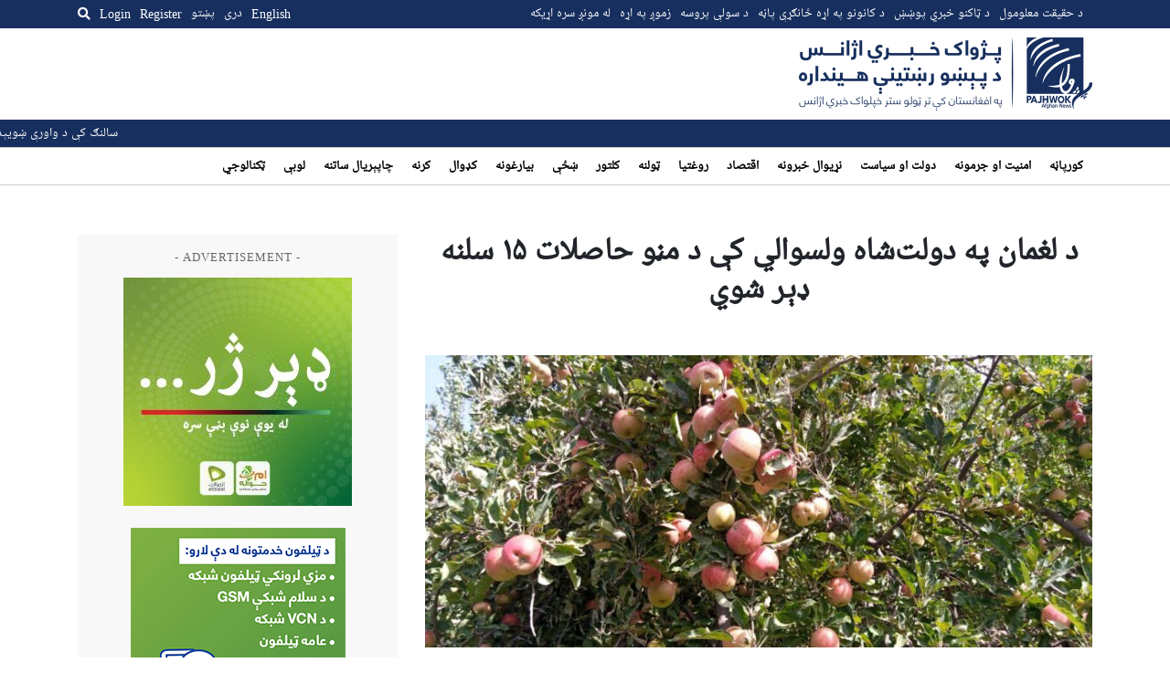

--- FILE ---
content_type: text/html; charset=UTF-8
request_url: https://pajhwok.com/ps/2022/08/01/2there-has-been-a-15-percent-increase-in-apple-yield-in-daulat-shah-of-laghman/
body_size: 15515
content:
<!DOCTYPE html>
<html dir="rtl" lang="ps" class="no-js no-svg">

<head>
    <meta charset="UTF-8">
    <meta name="viewport" content="width=device-width, initial-scale=1">
    <link rel="profile" href="https://gmpg.org/xfn/11">
    <title>د لغمان په دولت‌شاه ولسوالي کې د مڼو حاصلات ۱۵ سلنه ډېر شوي &#8211; Pajhwok Afghan News</title>
<meta name='robots' content='max-image-preview:large' />
<link rel='dns-prefetch' href='//static.addtoany.com' />
<link rel='dns-prefetch' href='//js.stripe.com' />
<link rel='dns-prefetch' href='//cdnjs.cloudflare.com' />
<link rel='dns-prefetch' href='//stackpath.bootstrapcdn.com' />
<link rel="alternate" type="application/rss+xml" title="Pajhwok Afghan News &raquo; د لغمان په دولت‌شاه ولسوالي کې د مڼو حاصلات ۱۵ سلنه ډېر شوي څرگندون کتنه" href="https://pajhwok.com/ps/2022/08/01/2there-has-been-a-15-percent-increase-in-apple-yield-in-daulat-shah-of-laghman/feed/" />
<link rel="alternate" title="oEmbed (JSON)" type="application/json+oembed" href="https://pajhwok.com/wp-json/oembed/1.0/embed?url=https%3A%2F%2Fpajhwok.com%2Fps%2F2022%2F08%2F01%2F2there-has-been-a-15-percent-increase-in-apple-yield-in-daulat-shah-of-laghman%2F&#038;lang=ps" />
<link rel="alternate" title="oEmbed (XML)" type="text/xml+oembed" href="https://pajhwok.com/wp-json/oembed/1.0/embed?url=https%3A%2F%2Fpajhwok.com%2Fps%2F2022%2F08%2F01%2F2there-has-been-a-15-percent-increase-in-apple-yield-in-daulat-shah-of-laghman%2F&#038;format=xml&#038;lang=ps" />
<style id='wp-img-auto-sizes-contain-inline-css' type='text/css'>
img:is([sizes=auto i],[sizes^="auto," i]){contain-intrinsic-size:3000px 1500px}
/*# sourceURL=wp-img-auto-sizes-contain-inline-css */
</style>
<style id='wp-emoji-styles-inline-css' type='text/css'>

	img.wp-smiley, img.emoji {
		display: inline !important;
		border: none !important;
		box-shadow: none !important;
		height: 1em !important;
		width: 1em !important;
		margin: 0 0.07em !important;
		vertical-align: -0.1em !important;
		background: none !important;
		padding: 0 !important;
	}
/*# sourceURL=wp-emoji-styles-inline-css */
</style>
<style id='wp-block-library-inline-css' type='text/css'>
:root{--wp-block-synced-color:#7a00df;--wp-block-synced-color--rgb:122,0,223;--wp-bound-block-color:var(--wp-block-synced-color);--wp-editor-canvas-background:#ddd;--wp-admin-theme-color:#007cba;--wp-admin-theme-color--rgb:0,124,186;--wp-admin-theme-color-darker-10:#006ba1;--wp-admin-theme-color-darker-10--rgb:0,107,160.5;--wp-admin-theme-color-darker-20:#005a87;--wp-admin-theme-color-darker-20--rgb:0,90,135;--wp-admin-border-width-focus:2px}@media (min-resolution:192dpi){:root{--wp-admin-border-width-focus:1.5px}}.wp-element-button{cursor:pointer}:root .has-very-light-gray-background-color{background-color:#eee}:root .has-very-dark-gray-background-color{background-color:#313131}:root .has-very-light-gray-color{color:#eee}:root .has-very-dark-gray-color{color:#313131}:root .has-vivid-green-cyan-to-vivid-cyan-blue-gradient-background{background:linear-gradient(135deg,#00d084,#0693e3)}:root .has-purple-crush-gradient-background{background:linear-gradient(135deg,#34e2e4,#4721fb 50%,#ab1dfe)}:root .has-hazy-dawn-gradient-background{background:linear-gradient(135deg,#faaca8,#dad0ec)}:root .has-subdued-olive-gradient-background{background:linear-gradient(135deg,#fafae1,#67a671)}:root .has-atomic-cream-gradient-background{background:linear-gradient(135deg,#fdd79a,#004a59)}:root .has-nightshade-gradient-background{background:linear-gradient(135deg,#330968,#31cdcf)}:root .has-midnight-gradient-background{background:linear-gradient(135deg,#020381,#2874fc)}:root{--wp--preset--font-size--normal:16px;--wp--preset--font-size--huge:42px}.has-regular-font-size{font-size:1em}.has-larger-font-size{font-size:2.625em}.has-normal-font-size{font-size:var(--wp--preset--font-size--normal)}.has-huge-font-size{font-size:var(--wp--preset--font-size--huge)}.has-text-align-center{text-align:center}.has-text-align-left{text-align:left}.has-text-align-right{text-align:right}.has-fit-text{white-space:nowrap!important}#end-resizable-editor-section{display:none}.aligncenter{clear:both}.items-justified-left{justify-content:flex-start}.items-justified-center{justify-content:center}.items-justified-right{justify-content:flex-end}.items-justified-space-between{justify-content:space-between}.screen-reader-text{border:0;clip-path:inset(50%);height:1px;margin:-1px;overflow:hidden;padding:0;position:absolute;width:1px;word-wrap:normal!important}.screen-reader-text:focus{background-color:#ddd;clip-path:none;color:#444;display:block;font-size:1em;height:auto;left:5px;line-height:normal;padding:15px 23px 14px;text-decoration:none;top:5px;width:auto;z-index:100000}html :where(.has-border-color){border-style:solid}html :where([style*=border-top-color]){border-top-style:solid}html :where([style*=border-right-color]){border-right-style:solid}html :where([style*=border-bottom-color]){border-bottom-style:solid}html :where([style*=border-left-color]){border-left-style:solid}html :where([style*=border-width]){border-style:solid}html :where([style*=border-top-width]){border-top-style:solid}html :where([style*=border-right-width]){border-right-style:solid}html :where([style*=border-bottom-width]){border-bottom-style:solid}html :where([style*=border-left-width]){border-left-style:solid}html :where(img[class*=wp-image-]){height:auto;max-width:100%}:where(figure){margin:0 0 1em}html :where(.is-position-sticky){--wp-admin--admin-bar--position-offset:var(--wp-admin--admin-bar--height,0px)}@media screen and (max-width:600px){html :where(.is-position-sticky){--wp-admin--admin-bar--position-offset:0px}}

/*# sourceURL=wp-block-library-inline-css */
</style><style id='global-styles-inline-css' type='text/css'>
:root{--wp--preset--aspect-ratio--square: 1;--wp--preset--aspect-ratio--4-3: 4/3;--wp--preset--aspect-ratio--3-4: 3/4;--wp--preset--aspect-ratio--3-2: 3/2;--wp--preset--aspect-ratio--2-3: 2/3;--wp--preset--aspect-ratio--16-9: 16/9;--wp--preset--aspect-ratio--9-16: 9/16;--wp--preset--color--black: #000000;--wp--preset--color--cyan-bluish-gray: #abb8c3;--wp--preset--color--white: #ffffff;--wp--preset--color--pale-pink: #f78da7;--wp--preset--color--vivid-red: #cf2e2e;--wp--preset--color--luminous-vivid-orange: #ff6900;--wp--preset--color--luminous-vivid-amber: #fcb900;--wp--preset--color--light-green-cyan: #7bdcb5;--wp--preset--color--vivid-green-cyan: #00d084;--wp--preset--color--pale-cyan-blue: #8ed1fc;--wp--preset--color--vivid-cyan-blue: #0693e3;--wp--preset--color--vivid-purple: #9b51e0;--wp--preset--gradient--vivid-cyan-blue-to-vivid-purple: linear-gradient(135deg,rgb(6,147,227) 0%,rgb(155,81,224) 100%);--wp--preset--gradient--light-green-cyan-to-vivid-green-cyan: linear-gradient(135deg,rgb(122,220,180) 0%,rgb(0,208,130) 100%);--wp--preset--gradient--luminous-vivid-amber-to-luminous-vivid-orange: linear-gradient(135deg,rgb(252,185,0) 0%,rgb(255,105,0) 100%);--wp--preset--gradient--luminous-vivid-orange-to-vivid-red: linear-gradient(135deg,rgb(255,105,0) 0%,rgb(207,46,46) 100%);--wp--preset--gradient--very-light-gray-to-cyan-bluish-gray: linear-gradient(135deg,rgb(238,238,238) 0%,rgb(169,184,195) 100%);--wp--preset--gradient--cool-to-warm-spectrum: linear-gradient(135deg,rgb(74,234,220) 0%,rgb(151,120,209) 20%,rgb(207,42,186) 40%,rgb(238,44,130) 60%,rgb(251,105,98) 80%,rgb(254,248,76) 100%);--wp--preset--gradient--blush-light-purple: linear-gradient(135deg,rgb(255,206,236) 0%,rgb(152,150,240) 100%);--wp--preset--gradient--blush-bordeaux: linear-gradient(135deg,rgb(254,205,165) 0%,rgb(254,45,45) 50%,rgb(107,0,62) 100%);--wp--preset--gradient--luminous-dusk: linear-gradient(135deg,rgb(255,203,112) 0%,rgb(199,81,192) 50%,rgb(65,88,208) 100%);--wp--preset--gradient--pale-ocean: linear-gradient(135deg,rgb(255,245,203) 0%,rgb(182,227,212) 50%,rgb(51,167,181) 100%);--wp--preset--gradient--electric-grass: linear-gradient(135deg,rgb(202,248,128) 0%,rgb(113,206,126) 100%);--wp--preset--gradient--midnight: linear-gradient(135deg,rgb(2,3,129) 0%,rgb(40,116,252) 100%);--wp--preset--font-size--small: 13px;--wp--preset--font-size--medium: 20px;--wp--preset--font-size--large: 36px;--wp--preset--font-size--x-large: 42px;--wp--preset--spacing--20: 0.44rem;--wp--preset--spacing--30: 0.67rem;--wp--preset--spacing--40: 1rem;--wp--preset--spacing--50: 1.5rem;--wp--preset--spacing--60: 2.25rem;--wp--preset--spacing--70: 3.38rem;--wp--preset--spacing--80: 5.06rem;--wp--preset--shadow--natural: 6px 6px 9px rgba(0, 0, 0, 0.2);--wp--preset--shadow--deep: 12px 12px 50px rgba(0, 0, 0, 0.4);--wp--preset--shadow--sharp: 6px 6px 0px rgba(0, 0, 0, 0.2);--wp--preset--shadow--outlined: 6px 6px 0px -3px rgb(255, 255, 255), 6px 6px rgb(0, 0, 0);--wp--preset--shadow--crisp: 6px 6px 0px rgb(0, 0, 0);}:where(.is-layout-flex){gap: 0.5em;}:where(.is-layout-grid){gap: 0.5em;}body .is-layout-flex{display: flex;}.is-layout-flex{flex-wrap: wrap;align-items: center;}.is-layout-flex > :is(*, div){margin: 0;}body .is-layout-grid{display: grid;}.is-layout-grid > :is(*, div){margin: 0;}:where(.wp-block-columns.is-layout-flex){gap: 2em;}:where(.wp-block-columns.is-layout-grid){gap: 2em;}:where(.wp-block-post-template.is-layout-flex){gap: 1.25em;}:where(.wp-block-post-template.is-layout-grid){gap: 1.25em;}.has-black-color{color: var(--wp--preset--color--black) !important;}.has-cyan-bluish-gray-color{color: var(--wp--preset--color--cyan-bluish-gray) !important;}.has-white-color{color: var(--wp--preset--color--white) !important;}.has-pale-pink-color{color: var(--wp--preset--color--pale-pink) !important;}.has-vivid-red-color{color: var(--wp--preset--color--vivid-red) !important;}.has-luminous-vivid-orange-color{color: var(--wp--preset--color--luminous-vivid-orange) !important;}.has-luminous-vivid-amber-color{color: var(--wp--preset--color--luminous-vivid-amber) !important;}.has-light-green-cyan-color{color: var(--wp--preset--color--light-green-cyan) !important;}.has-vivid-green-cyan-color{color: var(--wp--preset--color--vivid-green-cyan) !important;}.has-pale-cyan-blue-color{color: var(--wp--preset--color--pale-cyan-blue) !important;}.has-vivid-cyan-blue-color{color: var(--wp--preset--color--vivid-cyan-blue) !important;}.has-vivid-purple-color{color: var(--wp--preset--color--vivid-purple) !important;}.has-black-background-color{background-color: var(--wp--preset--color--black) !important;}.has-cyan-bluish-gray-background-color{background-color: var(--wp--preset--color--cyan-bluish-gray) !important;}.has-white-background-color{background-color: var(--wp--preset--color--white) !important;}.has-pale-pink-background-color{background-color: var(--wp--preset--color--pale-pink) !important;}.has-vivid-red-background-color{background-color: var(--wp--preset--color--vivid-red) !important;}.has-luminous-vivid-orange-background-color{background-color: var(--wp--preset--color--luminous-vivid-orange) !important;}.has-luminous-vivid-amber-background-color{background-color: var(--wp--preset--color--luminous-vivid-amber) !important;}.has-light-green-cyan-background-color{background-color: var(--wp--preset--color--light-green-cyan) !important;}.has-vivid-green-cyan-background-color{background-color: var(--wp--preset--color--vivid-green-cyan) !important;}.has-pale-cyan-blue-background-color{background-color: var(--wp--preset--color--pale-cyan-blue) !important;}.has-vivid-cyan-blue-background-color{background-color: var(--wp--preset--color--vivid-cyan-blue) !important;}.has-vivid-purple-background-color{background-color: var(--wp--preset--color--vivid-purple) !important;}.has-black-border-color{border-color: var(--wp--preset--color--black) !important;}.has-cyan-bluish-gray-border-color{border-color: var(--wp--preset--color--cyan-bluish-gray) !important;}.has-white-border-color{border-color: var(--wp--preset--color--white) !important;}.has-pale-pink-border-color{border-color: var(--wp--preset--color--pale-pink) !important;}.has-vivid-red-border-color{border-color: var(--wp--preset--color--vivid-red) !important;}.has-luminous-vivid-orange-border-color{border-color: var(--wp--preset--color--luminous-vivid-orange) !important;}.has-luminous-vivid-amber-border-color{border-color: var(--wp--preset--color--luminous-vivid-amber) !important;}.has-light-green-cyan-border-color{border-color: var(--wp--preset--color--light-green-cyan) !important;}.has-vivid-green-cyan-border-color{border-color: var(--wp--preset--color--vivid-green-cyan) !important;}.has-pale-cyan-blue-border-color{border-color: var(--wp--preset--color--pale-cyan-blue) !important;}.has-vivid-cyan-blue-border-color{border-color: var(--wp--preset--color--vivid-cyan-blue) !important;}.has-vivid-purple-border-color{border-color: var(--wp--preset--color--vivid-purple) !important;}.has-vivid-cyan-blue-to-vivid-purple-gradient-background{background: var(--wp--preset--gradient--vivid-cyan-blue-to-vivid-purple) !important;}.has-light-green-cyan-to-vivid-green-cyan-gradient-background{background: var(--wp--preset--gradient--light-green-cyan-to-vivid-green-cyan) !important;}.has-luminous-vivid-amber-to-luminous-vivid-orange-gradient-background{background: var(--wp--preset--gradient--luminous-vivid-amber-to-luminous-vivid-orange) !important;}.has-luminous-vivid-orange-to-vivid-red-gradient-background{background: var(--wp--preset--gradient--luminous-vivid-orange-to-vivid-red) !important;}.has-very-light-gray-to-cyan-bluish-gray-gradient-background{background: var(--wp--preset--gradient--very-light-gray-to-cyan-bluish-gray) !important;}.has-cool-to-warm-spectrum-gradient-background{background: var(--wp--preset--gradient--cool-to-warm-spectrum) !important;}.has-blush-light-purple-gradient-background{background: var(--wp--preset--gradient--blush-light-purple) !important;}.has-blush-bordeaux-gradient-background{background: var(--wp--preset--gradient--blush-bordeaux) !important;}.has-luminous-dusk-gradient-background{background: var(--wp--preset--gradient--luminous-dusk) !important;}.has-pale-ocean-gradient-background{background: var(--wp--preset--gradient--pale-ocean) !important;}.has-electric-grass-gradient-background{background: var(--wp--preset--gradient--electric-grass) !important;}.has-midnight-gradient-background{background: var(--wp--preset--gradient--midnight) !important;}.has-small-font-size{font-size: var(--wp--preset--font-size--small) !important;}.has-medium-font-size{font-size: var(--wp--preset--font-size--medium) !important;}.has-large-font-size{font-size: var(--wp--preset--font-size--large) !important;}.has-x-large-font-size{font-size: var(--wp--preset--font-size--x-large) !important;}
/*# sourceURL=global-styles-inline-css */
</style>

<style id='classic-theme-styles-inline-css' type='text/css'>
/*! This file is auto-generated */
.wp-block-button__link{color:#fff;background-color:#32373c;border-radius:9999px;box-shadow:none;text-decoration:none;padding:calc(.667em + 2px) calc(1.333em + 2px);font-size:1.125em}.wp-block-file__button{background:#32373c;color:#fff;text-decoration:none}
/*# sourceURL=/wp-includes/css/classic-themes.min.css */
</style>
<link rel='stylesheet' id='my-news-ticker-style-css' href='https://pajhwok.com/wp-content/plugins/pajhwok-news-ticker/style.css?ver=6.9' type='text/css' media='all' />
<link rel='stylesheet' id='fontawesome-css' href='https://cdnjs.cloudflare.com/ajax/libs/font-awesome/5.13.0/css/all.min.css?ver=6.9' type='text/css' media='all' />
<link rel='stylesheet' id='bootstrap-css' href='https://stackpath.bootstrapcdn.com/bootstrap/4.4.1/css/bootstrap.min.css' type='text/css' media='all' />
<link rel='stylesheet' id='bootstrap-rtl-css' href='https://pajhwok.com/wp-content/themes/pajhwok/lib/bootstrap-rtl/css/bootstrap-rtl.min.css' type='text/css' media='all' />
<link rel='stylesheet' id='addtoany-css' href='https://pajhwok.com/wp-content/plugins/add-to-any/addtoany.min.css?ver=1.16' type='text/css' media='all' />
<script type="text/javascript" id="addtoany-core-js-before">
/* <![CDATA[ */
window.a2a_config=window.a2a_config||{};a2a_config.callbacks=[];a2a_config.overlays=[];a2a_config.templates={};a2a_localize = {
	Share: "Share",
	Save: "Save",
	Subscribe: "Subscribe",
	Email: "Email",
	Bookmark: "Bookmark",
	ShowAll: "Show all",
	ShowLess: "Show less",
	FindServices: "Find service(s)",
	FindAnyServiceToAddTo: "Instantly find any service to add to",
	PoweredBy: "Powered by",
	ShareViaEmail: "Share via email",
	SubscribeViaEmail: "Subscribe via email",
	BookmarkInYourBrowser: "Bookmark in your browser",
	BookmarkInstructions: "Press Ctrl+D or \u2318+D to bookmark this page",
	AddToYourFavorites: "Add to your favorites",
	SendFromWebOrProgram: "Send from any email address or email program",
	EmailProgram: "Email program",
	More: "More&#8230;",
	ThanksForSharing: "Thanks for sharing!",
	ThanksForFollowing: "Thanks for following!"
};

a2a_config.callbacks.push({ready:function(){document.querySelectorAll(".a2a_s_undefined").forEach(function(emptyIcon){emptyIcon.parentElement.style.display="none";})}});

//# sourceURL=addtoany-core-js-before
/* ]]> */
</script>
<script type="text/javascript" defer src="https://static.addtoany.com/menu/page.js" id="addtoany-core-js"></script>
<script type="text/javascript" src="https://pajhwok.com/wp-includes/js/jquery/jquery.min.js?ver=3.7.1" id="jquery-core-js"></script>
<script type="text/javascript" src="https://pajhwok.com/wp-includes/js/jquery/jquery-migrate.min.js?ver=3.4.1" id="jquery-migrate-js"></script>
<script type="text/javascript" defer src="https://pajhwok.com/wp-content/plugins/add-to-any/addtoany.min.js?ver=1.1" id="addtoany-jquery-js"></script>
<script type="text/javascript" defer="defer" src="https://pajhwok.com/wp-content/themes/pajhwok/js/app.js?ver=6.9" id="site-script-js"></script>
<script type="text/javascript" src="https://js.stripe.com/v3/?ver=3" id="stripe-js-v3-js"></script>
<script type="text/javascript" id="rcp-stripe-js-extra">
/* <![CDATA[ */
var rcpStripe = {"keys":{"publishable":"pk_live_51MaMqnEwzRvXEhNG6cdese4TMmOCyOYhKCEcEr8EGEFMSn8eWfGAZ6HFXWbwxsP2PKjzttTDHTM8Fh63dOVYDJ4J00h7lu0DMz"},"errors":{"api_key_expired":"Payment gateway connection error.","card_declined":"The card has been declined.","email_invalid":"Invalid email address. Please enter a valid email address and try again.","expired_card":"This card has expired. Please try again with a different payment method.","incorrect_address":"The supplied billing address is incorrect. Please check the card's address or try again with a different card.","incorrect_cvc":"The card's security code is incorrect. Please check the security code or try again with a different card.","incorrect_number":"The card number is incorrect. Please check the card number or try again with a different card.","invalid_number":"The card number is incorrect. Please check the card number or try again with a different card.","incorrect_zip":"The card's postal code is incorrect. Please check the postal code or try again with a different card.","postal_code_invalid":"The card's postal code is incorrect. Please check the postal code or try again with a different card.","invalid_cvc":"The card's security code is invalid. Please check the security code or try again with a different card.","invalid_expiry_month":"The card's expiration month is incorrect.","invalid_expiry_year":"The card's expiration year is incorrect.","payment_intent_authentication_failure":"Authentication failure.","payment_intent_incompatible_payment_method":"This payment method is invalid.","payment_intent_payment_attempt_failed":"Payment attempt failed.","setup_intent_authentication_failure":"Setup attempt failed."},"formatting":{"currencyMultiplier":100},"elementsConfig":null};
//# sourceURL=rcp-stripe-js-extra
/* ]]> */
</script>
<script type="text/javascript" defer="defer" src="https://pajhwok.com/wp-content/plugins/restrict-content-pro/core/includes/gateways/stripe/js/stripe.min.js?ver=3.5.42" id="rcp-stripe-js"></script>
<script type="text/javascript" defer="defer" src="https://pajhwok.com/wp-content/plugins/restrict-content-pro/core/includes/gateways/stripe/js/register.min.js?ver=3.5.42" id="rcp-stripe-register-js"></script>
<link rel="https://api.w.org/" href="https://pajhwok.com/wp-json/" /><link rel="alternate" title="JSON" type="application/json" href="https://pajhwok.com/wp-json/wp/v2/posts/476011" /><link rel="EditURI" type="application/rsd+xml" title="RSD" href="https://pajhwok.com/xmlrpc.php?rsd" />
<meta name="generator" content="WordPress 6.9" />
<link rel="canonical" href="https://pajhwok.com/ps/2022/08/01/2there-has-been-a-15-percent-increase-in-apple-yield-in-daulat-shah-of-laghman/" />
<link rel='shortlink' href='https://pajhwok.com/?p=476011' />

		<!-- GA Google Analytics @ https://m0n.co/ga -->
		<script async src="https://www.googletagmanager.com/gtag/js?id=G-0WBX4LZMT5"></script>
		<script>
			window.dataLayer = window.dataLayer || [];
			function gtag(){dataLayer.push(arguments);}
			gtag('js', new Date());
			gtag('config', 'G-0WBX4LZMT5');
		</script>

	    <style>
        .news-ticker {
            background: #172f5e;
            color: white;
            overflow: hidden;
            position: relative;
            padding-top: 5px;
            padding-bottom: 25px;
        }

        .news-ticker ul {
            display: flex;
            margin-bottom: 10px;
            padding: 0;
            list-style: none;
            white-space: nowrap;
            position: absolute;
            left: 0;
        }

        .news-ticker li {
            margin-right: 20px;
        }

        .news-ticker li.separator {
            margin-right: 10;
            margin-left: 10px;
        }

        .news-ticker a {
            color: white;
            text-decoration: none;
        }
        .news-ticker a:hover {
            color: white;
            text-decoration: underline;
        }

        /* Add CSS for RTL direction */
        .rtl .news-ticker ul {
            direction: rtl;
        }

        .rtl .news-ticker li.separator {
            margin-right: 10px;
            margin-left: 0;
        }

        @media (max-width: 768px) {
            .news-ticker {
                display: none;
            }
        }
    </style>
                <link rel="alternate" type="application/rss+xml" title="RSS" href="https://pajhwok.com/ps/feed/">
        <link rel="alternate" type="application/atom+xml" title="Atom 0.3" href="https://pajhwok.com/ps/feed/atom/">
        <link rel="alternate" type="application/atom+xml" title="Atom 0.3" href="Pajhwok Afghan News">
        <link rel="shortcut icon" href="/wp-content/themes/pajhwok/favicon.png" type="image/x-icon">
    <link rel="stylesheet" type="text/css" href="/wp-content/themes/pajhwok/css/style.css?v=73689792">
    <meta name="twitter:card" content="summary_large_image">
    <meta name="twitter:site" content="@pajhwok" />

             <meta property="og:title" content="د لغمان په دولت‌شاه ولسوالي کې د مڼو حاصلات ۱۵ سلنه ډېر شوي">
        <meta property="og:image" content="https://pajhwok.com/wp-content/uploads/2022/08/لغمان-مڼو-حاصلات-1024x449.jpg">



                <meta name='description' content='د لغمان د کرنې او مالدارۍ ریاست مسوولین وایي، سږ کال د دغه ولایت په دولت شاه ولسوالۍ کې د مڼو په حاصلاتو کې ۱۵ سلنه زیاتوالی راغلی دی.'>
                            <meta name="keywords" content="حاصلاتو, لغمان, مڼو">
                <script async src="https://pagead2.googlesyndication.com/pagead/js/adsbygoogle.js?client=ca-pub-3106657259595681"
        crossorigin="anonymous"></script>

        <style>
            img {
              object-fit: cover;
            }
            a:hover{
                text-decoration: underline;
            }
            #social {
                background-color: #e2e0e0;
            }
            
            .latest-story h4 {
              padding: 5px;
            }
            .latest-story .post-time {
                padding: 5px;
            }
            .active {
                background-color: #e2e0e0;
            }

            .menu-item-type-taxonomy a {
                text-decoration: none !important;
            }
        </style>
</head>

<body class="rtl wp-singular post-template-default single single-post postid-476011 single-format-standard wp-theme-pajhwok">
        <div class="overlay" id="desktop-search-overlay">
        <div class="search-form-wrap">
            <form action="/ps" method="get" class="search-form d-flex justify-content-between">
                <label for="search-mobile">
                    Search                </label>
                <input type="text" name="s" placeholder="Search keyword..."
                    id="search-desktop" class="search" value="" />
                <button type="submit" alt="Search" class="mobile-search-btn">
                    <i class="fa fa-search"></i>
                </button>
            </form>
            <div class="text-center mt-2">
                                <a href="https://pajhwok.com/ps/advanced-search-ps"><strong>
                        Advanced Search                    </strong></a>
            </div>
        </div>
    </div><!--/#desktop-search-overlay-->

    <div class="mobile-overlay d-none">
        <div class="container">
            <form action="/ps" method="get"
                class="search-form mt-4 mb-4 d-flex align-items-center justify-content-between">
                <div class="input-group">
                    <input type="text" name="s" id="search-mobile" class="form-control"
                        placeholder="Search keyword..."
                        value="" aria-label="Search keyword"
                        aria-describedby="search-submit">
                    <div class="input-group-append">
                        <button class="btn btn-outline-secondary" type="submit" id="search-submit"><i
                                class="fa fa-search"></i></button>
                    </div>
                </div>
            </form>

            <h4>
                Language            </h4>
            <ul class="languages">
                	<li class="lang-item lang-item-2 lang-item-en no-translation lang-item-first"><a lang="en-GB" hreflang="en-GB" href="https://pajhwok.com/">English</a></li>
	<li class="lang-item lang-item-5 lang-item-fa no-translation"><a lang="fa-IR" hreflang="fa-IR" href="https://pajhwok.com/fa/">دری</a></li>
	<li class="lang-item lang-item-9 lang-item-ps current-lang"><a lang="ps" hreflang="ps" href="https://pajhwok.com/ps/2022/08/01/2there-has-been-a-15-percent-increase-in-apple-yield-in-daulat-shah-of-laghman/" aria-current="true">پښتو</a></li>
            </ul>

            <ul id="menu-primary-menu-pashto" class="menu">
    <li id="menu-item-355207" class="menu-item menu-item-type-custom menu-item-object-custom menu-item-home menu-item-355207"><a href="https://pajhwok.com/ps" aria-current="page">کورپاڼه</a></li>
    <li id="menu-item-369004" class="menu-item menu-item-type-taxonomy menu-item-object-category menu-item-369004"><a href="https://pajhwok.com/ps/category/security-crime-ps/">امنیت او جرمونه</a></li>
    <li id="menu-item-369005" class="menu-item menu-item-type-taxonomy menu-item-object-category menu-item-369005"><a href="https://pajhwok.com/ps/category/governance-politics-ps/">دولت او سياست</a></li>
    <li id="menu-item-369016" class="menu-item menu-item-type-taxonomy menu-item-object-category menu-item-369016"><a href="https://pajhwok.com/ps/category/world-news-ps/">نړیوال خبرونه</a></li>
    <li id="menu-item-369006" class="menu-item menu-item-type-taxonomy menu-item-object-category menu-item-369006"><a href="https://pajhwok.com/ps/category/business-economics-ps/">اقتصاد</a></li>
    <li id="menu-item-369149" class="menu-item menu-item-type-taxonomy menu-item-object-category menu-item-369149"><a href="https://pajhwok.com/ps/category/health-ps/">روغتیا</a></li>
    <li id="menu-item-369008" class="menu-item menu-item-type-taxonomy menu-item-object-category menu-item-369008"><a href="https://pajhwok.com/ps/category/society-ps/">ټولنه</a></li>
    <li id="menu-item-369010" class="menu-item menu-item-type-taxonomy menu-item-object-category menu-item-369010"><a href="https://pajhwok.com/ps/category/religion-culture-ps/">کلتور</a></li>
    <li id="menu-item-369011" class="menu-item menu-item-type-taxonomy menu-item-object-category menu-item-369011"><a href="https://pajhwok.com/ps/category/women-ps/">ښځې</a></li>
    <li id="menu-item-369007" class="menu-item menu-item-type-taxonomy menu-item-object-category menu-item-369007"><a href="https://pajhwok.com/ps/category/reconstruction-ps/">بيارغونه</a></li>
    <li id="menu-item-369012" class="menu-item menu-item-type-taxonomy menu-item-object-category menu-item-369012"><a href="https://pajhwok.com/ps/category/migration-ps/">کډوال</a></li>
    <li id="menu-item-369013" class="menu-item menu-item-type-taxonomy menu-item-object-category menu-item-369013"><a href="https://pajhwok.com/ps/category/agriculture-ps/">کرنه</a></li>
    <li id="menu-item-369009" class="menu-item menu-item-type-taxonomy menu-item-object-category menu-item-369009"><a href="https://pajhwok.com/ps/category/environment-ps/">چاپېريال ساتنه</a></li>
    <li id="menu-item-369014" class="menu-item menu-item-type-taxonomy menu-item-object-category menu-item-369014"><a href="https://pajhwok.com/ps/category/sports-ps/">لوبې</a></li>
    <li id="menu-item-369017" class="menu-item menu-item-type-taxonomy menu-item-object-category menu-item-369017"><a href="https://pajhwok.com/ps/category/innovation-technology-ps/">ټکنالوجي</a></li>
</ul>

            <ul class="social-links d-flex justify-content-around">
                <li><a href="https://www.facebook.com/pajhwoknews" target="_blank" class="facebook"><i
                            class="fab fa-facebook-square fa-2x"></i></a></li>
                <li><a href="https://twitter.com/pajhwok" target="_blank" class="twitter"><i
                            class="fab fa-twitter fa-2x"></i></a></li>
                <li><a href="https://www.instagram.com/pajhwok" target="_blank" class="instagram"><i
                            class="fab fa-instagram fa-2x"></i></a></li>
                <li><a href="https://www.youtube.com/c/pajhwokafghannews" target="_blank" class="youtube"><i
                            class="fab fa-youtube fa-2x"></i></a></li>
            </ul>
        </div>
    </div>

            <div class="user-overlay d-none">
            <div class="content-wrap">
                <button class="menu-btn user-overlay-close">
                    <svg height="24" viewBox="0 0 24 24" width="24" xmlns="http://www.w3.org/2000/svg">
                        <path
                            d="M19 6.41L17.59 5 12 10.59 6.41 5 5 6.41 10.59 12 5 17.59 6.41 19 12 13.41 17.59 19 19 17.59 13.41 12z"
                            fill="#172F5E"></path>
                        <path d="M0 0h24v24H0z" fill="none"></path>
                    </svg>
                </button>
                <div class="sign-in">
                    <h4 class="mt-3 mb-4">
                        Login                    </h4>
                    

	
	<form id="rcp_login_form"  class="mt-4" method="POST" action="https://pajhwok.com/ps/2022/08/01/2there-has-been-a-15-percent-increase-in-apple-yield-in-daulat-shah-of-laghman/">

		
		<fieldset class="rcp_login_data">
			<p>
				<label for="rcp_user_login">Username or Email</label>
				<input name="rcp_user_login" id="rcp_user_login" class="required form-control input-sm" type="text"/>
			</p>
			<p>
				<label for="rcp_user_pass">Password</label>
				<input name="rcp_user_pass" id="rcp_user_pass" class="required form-control input-sm" type="password"/>
			</p>
						<p>
				<input type="checkbox" name="rcp_user_remember" id="rcp_user_remember" value="1"/>
				<label for="rcp_user_remember">Remember me</label>
			</p>
			<p class="rcp_lost_password"><a href="/ps/2022/08/01/2there-has-been-a-15-percent-increase-in-apple-yield-in-daulat-shah-of-laghman/?rcp_action=lostpassword">Lost your password?</a></p>
			<p>
				<input type="hidden" name="rcp_action" value="login"/>
				<input type="hidden" name="rcp_redirect" value="https://pajhwok.com/"/>
				<input type="hidden" name="rcp_login_nonce" value="5b330cb68e"/>
				<input id="rcp_login_submit" class="rcp-button btn btn-outline-primary btn-block" type="submit" value="Login"/>
			</p>
					</fieldset>

		
	</form>
                </div>
                <div class="register">
                    <p class="mb-1">
                        <strong>
                            Don't you have an account with Pajhwok Afghan News?                        </strong>
                    </p>
                    <p>
                        <a href="https://pajhwok.com/register">
                            Click here to subscribe.
                        </a>
                    </p>
                    <div class="app-store-badges">
                        <a href="#">
                            <img src="https://pajhwok.com/wp-content/themes/pajhwok/images/google-play-badge.png?v"
                                alt="google play badge">
                        </a>

                        <a href="#">
                            <img src="https://pajhwok.com/wp-content/themes/pajhwok/images/appstore-badge.png?v"
                                alt="appstore badge">
                        </a>
                    </div>
                </div>
            </div>
        </div>
    
    <div class="header-wraps">

        <div class="d-block d-md-none mobile-wrap header">
            <div class="container d-flex justify-content-between align-items-center">

                <button class="menu-btn nav-menu-close-btn">
                    <svg height="24" viewBox="0 0 24 24" width="24" xmlns="http://www.w3.org/2000/svg">
                        <path
                            d="M19 6.41L17.59 5 12 10.59 6.41 5 5 6.41 10.59 12 5 17.59 6.41 19 12 13.41 17.59 19 19 17.59 13.41 12z"
                            fill="#172F5E"></path>
                        <path d="M0 0h24v24H0z" fill="none"></path>
                    </svg>
                </button>

                <button class="menu-btn nav-menu-btn">
                    <svg height="24" viewBox="0 0 24 24" width="24" xmlns="http://www.w3.org/2000/svg">
                        <path d="M0 0h24v24H0z" fill="none"></path>
                        <path d="M3 18h18v-2H3v2zm0-5h18v-2H3v2zm0-7v2h18V6H3z" fill="#172F5E"></path>
                    </svg>
                </button>

                <a href="/" class="site-logo logo-mini">
                    <img src="https://pajhwok.com/wp-content/themes/pajhwok/images/logo-text.png?v=1" alt="pajhwok logo">
                </a>

                                    <button class="menu-btn user-btn">
                        <svg height="24" viewBox="0 0 24 24" width="24" xmlns="http://www.w3.org/2000/svg">
                            <path
                                d="M12 2C6.48 2 2 6.48 2 12s4.48 10 10 10 10-4.48 10-10S17.52 2 12 2zm0 3c1.66 0 3 1.34 3 3s-1.34 3-3 3-3-1.34-3-3 1.34-3 3-3zm0 14.2c-2.5 0-4.71-1.28-6-3.22.03-1.99 4-3.08 6-3.08 1.99 0 5.97 1.09 6 3.08-1.29 1.94-3.5 3.22-6 3.22z"
                                fill="#172F5E"></path>
                            <path d="M0 0h24v24H0z" fill="none"></path>
                        </svg>
                    </button>
                            </div>

        </div><!--/.mobile-wrap-->

        <div class="d-none d-md-block desktop-wrap header">

            <section class="top-nav">
                <div class="container d-flex justify-content-between align-items-center">
                    <ul id="menu-services-menu-pashto" class="links">
    <li id="menu-item-355199" class="menu-item menu-item-type-custom menu-item-object-custom menu-item-355199">
        <a href="https://factcheck.pajhwok.com/ps/">د حقیقت معلومول</a>
    </li>
    <li id="menu-item-355200" class="menu-item menu-item-type-custom menu-item-object-custom menu-item-355200">
        <a href="#">د ټاکنو خبري پوښښ</a>
    </li>
    <li id="menu-item-355201" class="menu-item menu-item-type-custom menu-item-object-custom menu-item-355201">
        <a href="#">د کانونو په اړه ځانګړې پاڼه</a>
    </li>
    <li id="menu-item-355202" class="menu-item menu-item-type-custom menu-item-object-custom menu-item-355202">
        <a href="#">د سولې پروسه</a>
    </li>
    <li id="menu-item-369002" class="menu-item menu-item-type-post_type menu-item-object-page menu-item-369002">
        <a href="https://pajhwok.com/ps/about-us-ps/">زموږ په اړه</a>
    </li>
    <li id="menu-item-369003" class="menu-item menu-item-type-post_type menu-item-object-page menu-item-369003">
        <a href="https://pajhwok.com/ps/%d9%84%d9%87-%d9%85%d9%88%d9%86%da%96-%d8%b3%d8%b1%d9%87-%d8%a7%da%93%db%8c%da%a9%d9%87/">له مونږ سره اړیکه</a>
    </li>
</ul>
                    <ul class="links">
                        	<li class="lang-item lang-item-2 lang-item-en no-translation lang-item-first"><a lang="en-GB" hreflang="en-GB" href="https://pajhwok.com/">English</a></li>
	<li class="lang-item lang-item-5 lang-item-fa no-translation"><a lang="fa-IR" hreflang="fa-IR" href="https://pajhwok.com/fa/">دری</a></li>
	<li class="lang-item lang-item-9 lang-item-ps current-lang"><a lang="ps" hreflang="ps" href="https://pajhwok.com/ps/2022/08/01/2there-has-been-a-15-percent-increase-in-apple-yield-in-daulat-shah-of-laghman/" aria-current="true">پښتو</a></li>

                                                    <li>
                                <a href="https://pajhwok.com/register">
                                    Register                                </a>
                            </li>
                            <li><a href="https://pajhwok.com/login">
                                    Login                                </a></li>
                                                <li><a href="#" class="desktop-search-menu-btn"><i class="fa fa-search"></i></a></li>
                    </ul>
                </div>
            </section><!--/.top-nav-->
            <section class="header-main">
                <div class="container d-flex justify-content-between align-items-center">
                    
                    <a href="/" title="Home" rel="home" class="site-logo">
                                                <img src="https://pajhwok.com/wp-content/themes/pajhwok/images/logo-pashto.png?v=1" alt="Pajhwok Afghan News">
                    </a>

                                            <!-- <div class="ad desktop-header-ad" id="">
                </div> -->
                                        </div>
            </section><!--/.header-main-->

            
        <!-- insert ticker plugin is here -->

            <div class="news-ticker"><ul><li class="news-item"><a href="https://pajhwok.com/ps/2026/01/23/%d8%b3%d8%a7%d9%84%d9%86%da%ab-%da%a9%db%90-%d8%af-%d9%88%d8%a7%d9%88%d8%b1%db%90-%da%9a%d9%88%d9%8a%db%90%d8%af%d9%86%db%90-%d9%84%d9%87-%d8%a7%d9%85%d9%84%d9%87-%d8%af%d9%88%d9%87-%da%a9%d8%b3%d8%a7/">سالنګ کې د واورې ښويېدنې له امله دوه کسان مړه او ۱۲ نور ټپيان شوي</a></li><li class="separator">|</li><li class="news-item"><a href="https://pajhwok.com/ps/2026/01/23/%d8%a7%d8%b1%d9%88%d9%be%d8%a7%d9%8a%d9%8a-%d9%bc%d9%88%d9%84%d9%86%db%90-%d8%af-%d8%a7%d9%81%d8%ba%d8%a7%d9%86%d8%b3%d8%aa%d8%a7%d9%86%d8%8c-%d9%be%d8%a7%da%a9%d8%b3%d8%aa%d8%a7%d9%86-%d8%a7%d9%88/">اروپايي ټولنې د افغانستان، پاکستان او ايران لپاره بشري برخه کې ۱۲۶ ميليون يورو ځانګړي کړي</a></li><li class="separator">|</li><li class="news-item"><a href="https://pajhwok.com/ps/2026/01/23/%d8%a7%d9%81%d8%ba%d8%a7%d9%86-%d8%a7%d9%88-%d8%a8%d9%86%da%ab%d9%84%d9%87%d8%af%db%90%d8%b4%d9%8a-%da%86%d8%a7%d8%b1%d9%88%d8%a7%da%a9%d9%88-%d8%a7%d9%81%d8%ba%d8%a7%d9%86%d8%b3%d8%aa%d8%a7/">افغان او بنګله‌دېشي چارواکو افغانستان ته د لوړ کیفیت لرونکو درملو پر صادراتو خبرې کړې</a></li><li class="separator">|</li><li class="news-item"><a href="https://pajhwok.com/ps/2026/01/23/%d9%86%d9%86%da%ab%d8%b1%d9%87%d8%a7%d8%b1-%da%a9%db%90-%d8%af-%d8%ae%d9%88%d9%86%db%90-%da%86%d8%aa-%d9%84%d9%88%db%90%d8%af%d9%88-%d9%be%db%90%da%9a%d9%87-%da%a9%db%90-%d8%af%d8%b1%db%90%db%8c%d9%88/">ننګرهار کې د خونې چت لوېدو پېښه کې درېیو کسانو ته مرګ‌ژوبله اوښتې ده</a></li><li class="separator">|</li><li class="news-item"><a href="https://pajhwok.com/ps/2026/01/22/six-children-die-in-kandahar-roof-collapse/">کندهار کې د خونې چت لوېدو پېښه؛ شپږو ماشومانو ژوند له لاسه ورکړی</a></li><li class="separator">|</li><li class="news-item"><a href="https://pajhwok.com/ps/2026/01/22/a-number-of-refugees-returning-from-iran-in-ghor-are-seeking-job-opportunities/">په غور کې له ایرانه راستانه شوي یو شمېر کډوال د کاري فرصتونو غوښتنه کوي</a></li><li class="separator">|</li><li class="news-item"><a href="https://pajhwok.com/ps/2026/01/22/six-people-killed-two-injured-in-helmand-traffic-accident/">هلمند کې د ترافیکي پېښې له امله شپږ کسان مړه او دوه نور ټپیان شوي</a></li></ul></div>       
                     
            <nav class="navigation-menu" id="navbar-main" style="margin-bottom:6px">
                
                <div class="container">
                    
                    <ul class="menu"><li class="menu-item menu-item-type-custom menu-item-object-custom menu-item-home menu-item-355207"><a href="https://pajhwok.com/ps">کورپاڼه</a></li><li class="menu-item menu-item-type-taxonomy menu-item-object-category menu-item-369004"><a href="https://pajhwok.com/ps/category/security-crime-ps">امنیت او جرمونه</a></li><li class="menu-item menu-item-type-taxonomy menu-item-object-category menu-item-369005"><a href="https://pajhwok.com/ps/category/governance-politics-ps">دولت او سياست</a></li><li class="menu-item menu-item-type-taxonomy menu-item-object-category menu-item-369016"><a href="https://pajhwok.com/ps/category/world-news-ps">نړیوال خبرونه</a></li><li class="menu-item menu-item-type-taxonomy menu-item-object-category menu-item-369006"><a href="https://pajhwok.com/ps/category/business-economics-ps">اقتصاد</a></li><li class="menu-item menu-item-type-taxonomy menu-item-object-category menu-item-369149"><a href="https://pajhwok.com/ps/category/health-ps">روغتیا</a></li><li class="menu-item menu-item-type-taxonomy menu-item-object-category menu-item-369008"><a href="https://pajhwok.com/ps/category/society-ps">ټولنه</a></li><li class="menu-item menu-item-type-taxonomy menu-item-object-category menu-item-369010"><a href="https://pajhwok.com/ps/category/religion-culture-ps">کلتور</a></li><li class="menu-item menu-item-type-taxonomy menu-item-object-category menu-item-369011"><a href="https://pajhwok.com/ps/category/women-ps">ښځې</a></li><li class="menu-item menu-item-type-taxonomy menu-item-object-category menu-item-369007"><a href="https://pajhwok.com/ps/category/reconstruction-ps">بيارغونه</a></li><li class="menu-item menu-item-type-taxonomy menu-item-object-category menu-item-369012"><a href="https://pajhwok.com/ps/category/migration-ps">کډوال</a></li><li class="menu-item menu-item-type-taxonomy menu-item-object-category menu-item-369013"><a href="https://pajhwok.com/ps/category/agriculture-ps">کرنه</a></li><li class="menu-item menu-item-type-taxonomy menu-item-object-category menu-item-369009"><a href="https://pajhwok.com/ps/category/environment-ps">چاپېريال ساتنه</a></li><li class="menu-item menu-item-type-taxonomy menu-item-object-category menu-item-369014"><a href="https://pajhwok.com/ps/category/sports-ps">لوبې</a></li><li class="menu-item menu-item-type-taxonomy menu-item-object-category menu-item-369017"><a href="https://pajhwok.com/ps/category/innovation-technology-ps">ټکنالوجي</a></li></ul>                </div>
            </nav>

        </div><!--/.desktop-wrap-->

    </div><!--/.header-wraps-->
    
    <!-- <div class="d-block d-md-none mobile-wrap sticky-ad-bottom">
    <div class="ad mobile-horizontal" id="">
        <a href="https://skyintinsurance.com/" target="_blank">
            <img alt="ads" src="https://pajhwok.com/wp-content/uploads/2021/06/SIIC-Pajhwok-Banner-Updated.png">
        </a>
    </div>
</div> -->

    
<div class="container single-article">
	<div class="row">
		<div class="col-12 col-lg-8">
			<div class="page-header d-none d-lg-block mt-5 mb-5 text-center">
				<h1 style="font-size:2.5em;"><strong>د لغمان په دولت‌شاه ولسوالي کې د مڼو حاصلات ۱۵ سلنه ډېر شوي</strong></h1>
			</div>

			
				<article class="article">

					<div class="mb-4">
						
												<div class="thumbnail-wrapper mb-2">
							<div class="thumbnail-16-9">
								<div class="story-thumbnail">
									<img src="https://pajhwok.com/wp-content/uploads/2022/08/لغمان-مڼو-حاصلات-1024x449.jpg" alt="د لغمان په دولت‌شاه ولسوالي کې د مڼو حاصلات ۱۵ سلنه ډېر شوي">
								</div>
							</div>
						</div>
						
						<div class="post-meta-wrapper d-flex justify-content-between align-items-center mb-3">
							
							<div class="post-author text-muted">
								    <div class="author-field">
                    <div class="author-image">
                <img src="https://pajhwok.com/wp-content/themes/pajhwok/images/author.png" alt="author avatar">
            </div>
                <div class="author-info">
            <div class="author-name">
                                    <a href="https://pajhwok.com/ps/reporter/%d8%b9%d8%a8%db%8c%d8%af%d8%a7%d9%84%d9%84%d9%87-%d8%a8%db%90%d8%af%d8%a7%d8%b1/" class="author-link">عبیدالله بېدار</a>
                            </div>
            <div class="publish-date" style="direction: ltr; text-align: left;">
                1 Aug 2022 - 15:56            </div>
        </div>
    </div>
    							</div>

							<div class="post-views text-muted">
								<strong>Views: 172</strong>
							</div>
						</div>

						<div class="post-share-row">
							<div class="post-share">
								<div class="a2a_kit a2a_kit_size_40 addtoany_list" data-a2a-url="https://pajhwok.com/ps/2022/08/01/2there-has-been-a-15-percent-increase-in-apple-yield-in-daulat-shah-of-laghman/" data-a2a-title="د لغمان په دولت‌شاه ولسوالي کې د مڼو حاصلات ۱۵ سلنه ډېر شوي"><a class="a2a_button_facebook" href="https://www.addtoany.com/add_to/facebook?linkurl=https%3A%2F%2Fpajhwok.com%2Fps%2F2022%2F08%2F01%2F2there-has-been-a-15-percent-increase-in-apple-yield-in-daulat-shah-of-laghman%2F&amp;linkname=%D8%AF%20%D9%84%D8%BA%D9%85%D8%A7%D9%86%20%D9%BE%D9%87%20%D8%AF%D9%88%D9%84%D8%AA%E2%80%8C%D8%B4%D8%A7%D9%87%20%D9%88%D9%84%D8%B3%D9%88%D8%A7%D9%84%D9%8A%20%DA%A9%DB%90%20%D8%AF%20%D9%85%DA%BC%D9%88%20%D8%AD%D8%A7%D8%B5%D9%84%D8%A7%D8%AA%20%DB%B1%DB%B5%20%D8%B3%D9%84%D9%86%D9%87%20%DA%89%DB%90%D8%B1%20%D8%B4%D9%88%D9%8A" title="Facebook" rel="nofollow noopener" target="_blank"></a><a class="a2a_button_whatsapp" href="https://www.addtoany.com/add_to/whatsapp?linkurl=https%3A%2F%2Fpajhwok.com%2Fps%2F2022%2F08%2F01%2F2there-has-been-a-15-percent-increase-in-apple-yield-in-daulat-shah-of-laghman%2F&amp;linkname=%D8%AF%20%D9%84%D8%BA%D9%85%D8%A7%D9%86%20%D9%BE%D9%87%20%D8%AF%D9%88%D9%84%D8%AA%E2%80%8C%D8%B4%D8%A7%D9%87%20%D9%88%D9%84%D8%B3%D9%88%D8%A7%D9%84%D9%8A%20%DA%A9%DB%90%20%D8%AF%20%D9%85%DA%BC%D9%88%20%D8%AD%D8%A7%D8%B5%D9%84%D8%A7%D8%AA%20%DB%B1%DB%B5%20%D8%B3%D9%84%D9%86%D9%87%20%DA%89%DB%90%D8%B1%20%D8%B4%D9%88%D9%8A" title="WhatsApp" rel="nofollow noopener" target="_blank"></a><a class="a2a_button_linkedin" href="https://www.addtoany.com/add_to/linkedin?linkurl=https%3A%2F%2Fpajhwok.com%2Fps%2F2022%2F08%2F01%2F2there-has-been-a-15-percent-increase-in-apple-yield-in-daulat-shah-of-laghman%2F&amp;linkname=%D8%AF%20%D9%84%D8%BA%D9%85%D8%A7%D9%86%20%D9%BE%D9%87%20%D8%AF%D9%88%D9%84%D8%AA%E2%80%8C%D8%B4%D8%A7%D9%87%20%D9%88%D9%84%D8%B3%D9%88%D8%A7%D9%84%D9%8A%20%DA%A9%DB%90%20%D8%AF%20%D9%85%DA%BC%D9%88%20%D8%AD%D8%A7%D8%B5%D9%84%D8%A7%D8%AA%20%DB%B1%DB%B5%20%D8%B3%D9%84%D9%86%D9%87%20%DA%89%DB%90%D8%B1%20%D8%B4%D9%88%D9%8A" title="LinkedIn" rel="nofollow noopener" target="_blank"></a><a class="a2a_button_x" href="https://www.addtoany.com/add_to/x?linkurl=https%3A%2F%2Fpajhwok.com%2Fps%2F2022%2F08%2F01%2F2there-has-been-a-15-percent-increase-in-apple-yield-in-daulat-shah-of-laghman%2F&amp;linkname=%D8%AF%20%D9%84%D8%BA%D9%85%D8%A7%D9%86%20%D9%BE%D9%87%20%D8%AF%D9%88%D9%84%D8%AA%E2%80%8C%D8%B4%D8%A7%D9%87%20%D9%88%D9%84%D8%B3%D9%88%D8%A7%D9%84%D9%8A%20%DA%A9%DB%90%20%D8%AF%20%D9%85%DA%BC%D9%88%20%D8%AD%D8%A7%D8%B5%D9%84%D8%A7%D8%AA%20%DB%B1%DB%B5%20%D8%B3%D9%84%D9%86%D9%87%20%DA%89%DB%90%D8%B1%20%D8%B4%D9%88%D9%8A" title="X" rel="nofollow noopener" target="_blank"></a><a class="a2a_button_threads" href="https://www.addtoany.com/add_to/threads?linkurl=https%3A%2F%2Fpajhwok.com%2Fps%2F2022%2F08%2F01%2F2there-has-been-a-15-percent-increase-in-apple-yield-in-daulat-shah-of-laghman%2F&amp;linkname=%D8%AF%20%D9%84%D8%BA%D9%85%D8%A7%D9%86%20%D9%BE%D9%87%20%D8%AF%D9%88%D9%84%D8%AA%E2%80%8C%D8%B4%D8%A7%D9%87%20%D9%88%D9%84%D8%B3%D9%88%D8%A7%D9%84%D9%8A%20%DA%A9%DB%90%20%D8%AF%20%D9%85%DA%BC%D9%88%20%D8%AD%D8%A7%D8%B5%D9%84%D8%A7%D8%AA%20%DB%B1%DB%B5%20%D8%B3%D9%84%D9%86%D9%87%20%DA%89%DB%90%D8%B1%20%D8%B4%D9%88%D9%8A" title="Threads" rel="nofollow noopener" target="_blank"></a><a class="a2a_button_copy_link" href="https://www.addtoany.com/add_to/copy_link?linkurl=https%3A%2F%2Fpajhwok.com%2Fps%2F2022%2F08%2F01%2F2there-has-been-a-15-percent-increase-in-apple-yield-in-daulat-shah-of-laghman%2F&amp;linkname=%D8%AF%20%D9%84%D8%BA%D9%85%D8%A7%D9%86%20%D9%BE%D9%87%20%D8%AF%D9%88%D9%84%D8%AA%E2%80%8C%D8%B4%D8%A7%D9%87%20%D9%88%D9%84%D8%B3%D9%88%D8%A7%D9%84%D9%8A%20%DA%A9%DB%90%20%D8%AF%20%D9%85%DA%BC%D9%88%20%D8%AD%D8%A7%D8%B5%D9%84%D8%A7%D8%AA%20%DB%B1%DB%B5%20%D8%B3%D9%84%D9%86%D9%87%20%DA%89%DB%90%D8%B1%20%D8%B4%D9%88%D9%8A" title="Copy Link" rel="nofollow noopener" target="_blank"></a></div>							</div>
						</div>


											</div>

					<div class="article-content">
						<p> . . .</p>
You need to subscribe to view the full article. Please <a href="https://pajhwok.com/login">login</a> or <a href="https://pajhwok.com/register">register</a> a new account.					</div>

					        <div class="tags">
            <h4>Related Topics</h4>
            <a href="https://pajhwok.com/ps/tag/%d8%ad%d8%a7%d8%b5%d9%84%d8%a7%d8%aa%d9%88/" rel="tag">حاصلاتو</a><a href="https://pajhwok.com/ps/tag/%d9%84%d8%ba%d9%85%d8%a7%d9%86-ps/" rel="tag">لغمان</a><a href="https://pajhwok.com/ps/tag/%d9%85%da%bc%d9%88-ps/" rel="tag">مڼو</a>        </div>
    				</article>

			
			
		</div><!--/.col-12.col-lg-8-->
		<div class="col-12 col-lg-4">
			<div class="sidebar mt-5 pt-3" id="ads-sidebar">
	<div class="ads-title">- Advertisement -</div>
	<div class="sidebar-ads-wrap">
		            <div class="ad square-ad mb-4" id="">
                <a href="https://www.etisalat.af/prs/promotions/personal/data" target="_blank">
                    <img src="https://pajhwok.com/wp-content/uploads/2024/01/Etisalat-Pan-Pashto.jpg" alt="ads">
                </a>
            </div>
		            <div class="ad square-ad mb-4" id="">
                <a href="https://www.afghantelecom.af/" target="_blank">
                    <img src="https://pajhwok.com/wp-content/uploads/2022/08/SA-GIF-for-Pajwak_Pashto1.gif" alt="ads">
                </a>
            </div>
			</div>
</div>		</div><!--/.col-12.col-lg-4-->
	</div><!--/.row-->
</div>
<section id="social" class="mt-5">
    <div class="container">
        <div class="row">
            <div class="col-md-3 col-12 column">
                <h4 class="section-title">GET IN TOUCH</h4>
                <div class="social-icons-horizontal">
                    <a href="https://www.facebook.com/pajhwoknews" target="_blank" class="facebook"><i class="fab fa-facebook-square"></i></a>
                    <a href="https://twitter.com/pajhwok" target="_blank" class="twitter"><i class="fab fa-twitter"></i></a>
                    <a href="https://www.instagram.com/pajhwok" target="_blank" class="instagram"><i class="fab fa-instagram"></i></a>
                    <a href="https://www.youtube.com/c/pajhwokafghannews" target="_blank" class="youtube"><i class="fab fa-youtube"></i></a>

                    <a href="https://www.tiktok.com/@pajhwoknews1" target="_blank" class="tiktok">
                        <svg xmlns="http://www.w3.org/2000/svg" viewBox="0 0 448 512" width="30" height="30">
                        <path d="M448 209.9a210.1 210.1 0 0 1 -122.8-39.3V349.4A162.6 162.6 0 1 1 185 188.3V278.2a74.6 74.6 0 1 0 52.2 71.2V0l88 0a121.2 121.2 0 0 0 1.9 22.2h0A122.2 122.2 0 0 0 381 102.4a121.4 121.4 0 0 0 67 20.1z"/>
                        </svg>
                    </a>

                    <a href="https://www.linkedin.com/company/pajhwok-afghan-news/" target="_blank" class="linkedin"><i class="fab fa-linkedin-in"></i></a>
                </div>
            </div>
            <div class="col-md-3 col-12 column">
                <h4 class="section-title">NEWSLETTER</h4>
                <div>
                    <a href="https://pajhwok.com/daily-newsletter" style="color:#212529"><strong>هره ورځ  د پژواک خبرونه په خپل ان باکس کې  ترلاسه کړئ.</strong></a>
                </div>
            </div>
            <div class="col-md-3 col-12 column">
                <h4 class="section-title">SUGGEST A STORY</h4>
                <div><strong>پژواک ستاسو د خبر له وړانديزونو خوښ دی؛ مهرباني وکړئ، دلته په کلېک کولو سره له موږ سره خپل نظر شریک کړئ</strong>
                </div>
            </div>
            <div class="col-md-3 col-12 column">
                <h4 class="section-title">PAJHWOK MOBILE APP</h4>
                <div><strong>د وروستي تازه معلوماتو ترلاسه کولو لپاره په خپل ګرځنده موبایل کې زموږ اپلېکشن ډاونلوډ کړئ.</strong></div>
            </div>
        </div><!--/.row-->
    </div><!--/.container-fluid-->
</section><!--/#social-->
<footer id="footer">
    <div class="container">
        <div class="text-center">
                            <strong>
                    © 2026 پژواک خبري اژانس. د پژواک لپاره ټول حقونه خوندي دي؛ د دغه ویبسایټ له خدمتونو استفاده د <a href="https://pajhwok.com/terms-of-service/">
                        خصوصي حریم او د استفادې له شرایطو سره</a> د هوکړې په معنا ده.
                </strong>
                    </div>
    </div>
</footer>
<script type="speculationrules">
{"prefetch":[{"source":"document","where":{"and":[{"href_matches":"/*"},{"not":{"href_matches":["/wp-*.php","/wp-admin/*","/wp-content/uploads/*","/wp-content/*","/wp-content/plugins/*","/wp-content/themes/pajhwok/*","/*\\?(.+)"]}},{"not":{"selector_matches":"a[rel~=\"nofollow\"]"}},{"not":{"selector_matches":".no-prefetch, .no-prefetch a"}}]},"eagerness":"conservative"}]}
</script>
    <script>
        jQuery(document).ready(function ($) {
            function scrollNewsTicker() {
                var ticker = $('.news-ticker');
                var ul = ticker.find('ul');
                var tickerWidth = ticker.width();
                var direction = $('body').hasClass('rtl') ? 'right' : 'left';

                function calculateSpeed() {
                    var ulWidth = ul.width();
                    return (ulWidth / 100) * 2; // Adjust for speed control
                }

                function animateTicker() {
                    var ulWidth = ul.width(); // Recalculate in case content changes
                    var speed = calculateSpeed();

                    // Reset position before starting the new animation
                    ul.stop(true, true); // Stop any ongoing animation and clear the queue

                    if (direction === 'left') {
                        ul.css('left', tickerWidth); // Start at the right end
                        ul.animate({ left: -ulWidth }, speed * 1000, 'linear', function () {
                            animateTicker(); // Recursive call for continuous loop
                        });
                    } else {
                        ul.css('left', -ulWidth); // Start at the left end
                        ul.animate({ left: tickerWidth }, speed * 1000, 'linear', function () {
                            animateTicker(); // Recursive call for continuous loop
                        });
                    }
                }

                // Only start the animation if it's not already running
                if (!ul.is(':animated')) {
                    animateTicker();
                }
            }
            // this is scroll of news ticker
            scrollNewsTicker();
        });
    </script>
    <link rel='stylesheet' id='rcp-form-css-css' href='https://pajhwok.com/wp-content/plugins/restrict-content-pro/core/includes/css/forms.min.css?ver=3.5.42' type='text/css' media='all' />
<script type="text/javascript" src="https://pajhwok.com/wp-content/plugins/pajhwok-news-ticker/script.js" id="my-news-ticker-script-js"></script>
<script id="wp-emoji-settings" type="application/json">
{"baseUrl":"https://s.w.org/images/core/emoji/17.0.2/72x72/","ext":".png","svgUrl":"https://s.w.org/images/core/emoji/17.0.2/svg/","svgExt":".svg","source":{"concatemoji":"https://pajhwok.com/wp-includes/js/wp-emoji-release.min.js?ver=6.9"}}
</script>
<script type="module">
/* <![CDATA[ */
/*! This file is auto-generated */
const a=JSON.parse(document.getElementById("wp-emoji-settings").textContent),o=(window._wpemojiSettings=a,"wpEmojiSettingsSupports"),s=["flag","emoji"];function i(e){try{var t={supportTests:e,timestamp:(new Date).valueOf()};sessionStorage.setItem(o,JSON.stringify(t))}catch(e){}}function c(e,t,n){e.clearRect(0,0,e.canvas.width,e.canvas.height),e.fillText(t,0,0);t=new Uint32Array(e.getImageData(0,0,e.canvas.width,e.canvas.height).data);e.clearRect(0,0,e.canvas.width,e.canvas.height),e.fillText(n,0,0);const a=new Uint32Array(e.getImageData(0,0,e.canvas.width,e.canvas.height).data);return t.every((e,t)=>e===a[t])}function p(e,t){e.clearRect(0,0,e.canvas.width,e.canvas.height),e.fillText(t,0,0);var n=e.getImageData(16,16,1,1);for(let e=0;e<n.data.length;e++)if(0!==n.data[e])return!1;return!0}function u(e,t,n,a){switch(t){case"flag":return n(e,"\ud83c\udff3\ufe0f\u200d\u26a7\ufe0f","\ud83c\udff3\ufe0f\u200b\u26a7\ufe0f")?!1:!n(e,"\ud83c\udde8\ud83c\uddf6","\ud83c\udde8\u200b\ud83c\uddf6")&&!n(e,"\ud83c\udff4\udb40\udc67\udb40\udc62\udb40\udc65\udb40\udc6e\udb40\udc67\udb40\udc7f","\ud83c\udff4\u200b\udb40\udc67\u200b\udb40\udc62\u200b\udb40\udc65\u200b\udb40\udc6e\u200b\udb40\udc67\u200b\udb40\udc7f");case"emoji":return!a(e,"\ud83e\u1fac8")}return!1}function f(e,t,n,a){let r;const o=(r="undefined"!=typeof WorkerGlobalScope&&self instanceof WorkerGlobalScope?new OffscreenCanvas(300,150):document.createElement("canvas")).getContext("2d",{willReadFrequently:!0}),s=(o.textBaseline="top",o.font="600 32px Arial",{});return e.forEach(e=>{s[e]=t(o,e,n,a)}),s}function r(e){var t=document.createElement("script");t.src=e,t.defer=!0,document.head.appendChild(t)}a.supports={everything:!0,everythingExceptFlag:!0},new Promise(t=>{let n=function(){try{var e=JSON.parse(sessionStorage.getItem(o));if("object"==typeof e&&"number"==typeof e.timestamp&&(new Date).valueOf()<e.timestamp+604800&&"object"==typeof e.supportTests)return e.supportTests}catch(e){}return null}();if(!n){if("undefined"!=typeof Worker&&"undefined"!=typeof OffscreenCanvas&&"undefined"!=typeof URL&&URL.createObjectURL&&"undefined"!=typeof Blob)try{var e="postMessage("+f.toString()+"("+[JSON.stringify(s),u.toString(),c.toString(),p.toString()].join(",")+"));",a=new Blob([e],{type:"text/javascript"});const r=new Worker(URL.createObjectURL(a),{name:"wpTestEmojiSupports"});return void(r.onmessage=e=>{i(n=e.data),r.terminate(),t(n)})}catch(e){}i(n=f(s,u,c,p))}t(n)}).then(e=>{for(const n in e)a.supports[n]=e[n],a.supports.everything=a.supports.everything&&a.supports[n],"flag"!==n&&(a.supports.everythingExceptFlag=a.supports.everythingExceptFlag&&a.supports[n]);var t;a.supports.everythingExceptFlag=a.supports.everythingExceptFlag&&!a.supports.flag,a.supports.everything||((t=a.source||{}).concatemoji?r(t.concatemoji):t.wpemoji&&t.twemoji&&(r(t.twemoji),r(t.wpemoji)))});
//# sourceURL=https://pajhwok.com/wp-includes/js/wp-emoji-loader.min.js
/* ]]> */
</script>
<script defer src="https://static.cloudflareinsights.com/beacon.min.js/vcd15cbe7772f49c399c6a5babf22c1241717689176015" integrity="sha512-ZpsOmlRQV6y907TI0dKBHq9Md29nnaEIPlkf84rnaERnq6zvWvPUqr2ft8M1aS28oN72PdrCzSjY4U6VaAw1EQ==" data-cf-beacon='{"version":"2024.11.0","token":"c4fabd6eeac9475cbc599414bb6a9646","server_timing":{"name":{"cfCacheStatus":true,"cfEdge":true,"cfExtPri":true,"cfL4":true,"cfOrigin":true,"cfSpeedBrain":true},"location_startswith":null}}' crossorigin="anonymous"></script>
</body>
</html>
<!-- Performance optimized by Redis Object Cache. Learn more: https://wprediscache.com -->


--- FILE ---
content_type: text/html; charset=utf-8
request_url: https://www.google.com/recaptcha/api2/aframe
body_size: 263
content:
<!DOCTYPE HTML><html><head><meta http-equiv="content-type" content="text/html; charset=UTF-8"></head><body><script nonce="obPc-bvOWxMhutaearlRrw">/** Anti-fraud and anti-abuse applications only. See google.com/recaptcha */ try{var clients={'sodar':'https://pagead2.googlesyndication.com/pagead/sodar?'};window.addEventListener("message",function(a){try{if(a.source===window.parent){var b=JSON.parse(a.data);var c=clients[b['id']];if(c){var d=document.createElement('img');d.src=c+b['params']+'&rc='+(localStorage.getItem("rc::a")?sessionStorage.getItem("rc::b"):"");window.document.body.appendChild(d);sessionStorage.setItem("rc::e",parseInt(sessionStorage.getItem("rc::e")||0)+1);localStorage.setItem("rc::h",'1769169020724');}}}catch(b){}});window.parent.postMessage("_grecaptcha_ready", "*");}catch(b){}</script></body></html>